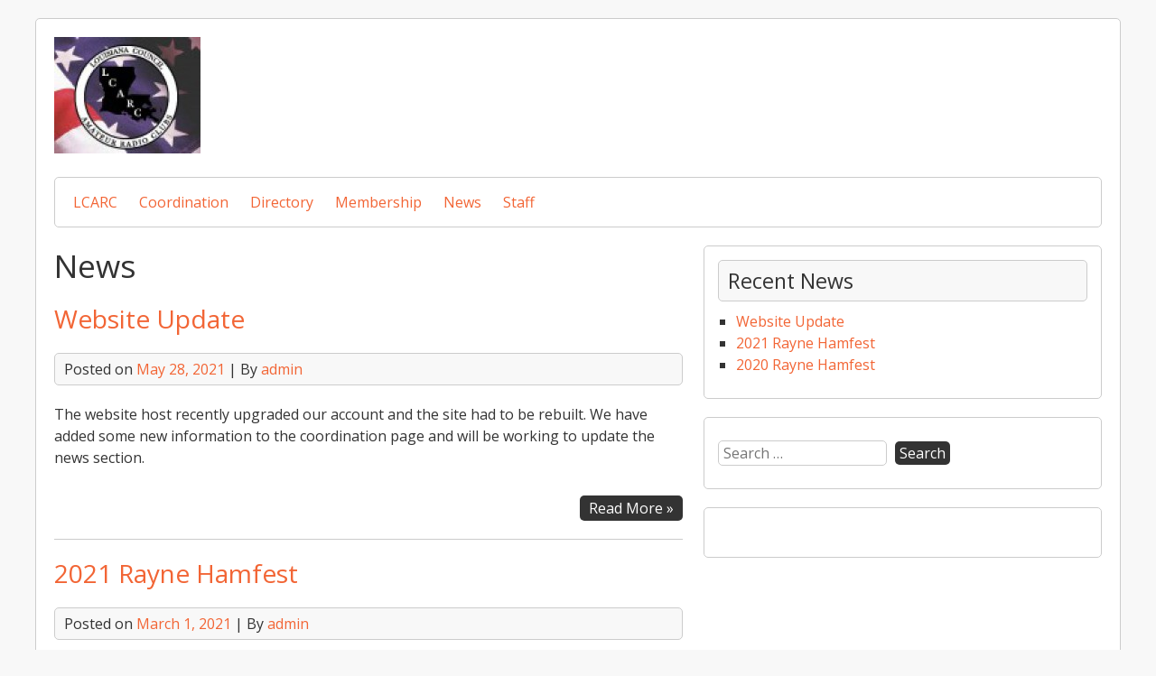

--- FILE ---
content_type: text/css
request_url: http://www.lacouncil.net/wp-content/plugins/coblocks/includes/Dependencies/GoDaddy/Styles/build/latest.css?ver=0.3.0
body_size: 2331
content:
.godaddy-styles .components-button,.godaddy-styles.components-button{border:0;border-radius:0;box-shadow:none;transition:background-color,color,.2s ease-in-out}.godaddy-styles .components-button.is-primary,.godaddy-styles.components-button.is-primary{background-color:#000;color:#fff}.godaddy-styles .components-button.is-primary:hover,.godaddy-styles.components-button.is-primary:hover{background-color:#129d9e}.godaddy-styles .components-button.is-secondary,.godaddy-styles.components-button.is-secondary{color:#129d9e}.godaddy-styles .components-button.is-secondary:hover,.godaddy-styles.components-button.is-secondary:hover{border:0;box-shadow:none;color:#000}.godaddy-styles .components-button.is-link,.godaddy-styles.components-button.is-link{color:#129d9e;text-decoration:none}.godaddy-styles .components-button.is-link:hover,.godaddy-styles.components-button.is-link:hover{color:#222}.godaddy-styles .components-modal__frame,.godaddy-styles.components-modal__frame{border-radius:1rem}.godaddy-styles .components-modal__frame .components-modal__content,.godaddy-styles.components-modal__frame .components-modal__content{margin-top:0;padding:2.5rem}.godaddy-styles .components-modal__frame .components-modal__content:before,.godaddy-styles.components-modal__frame .components-modal__content:before{margin:0}.godaddy-styles .components-modal__frame .components-modal__content p:last-child,.godaddy-styles.components-modal__frame .components-modal__content p:last-child{margin-bottom:0}.godaddy-styles .components-modal__frame .components-modal__content .components-modal__header,.godaddy-styles.components-modal__frame .components-modal__content .components-modal__header{border-bottom:0;font-size:2rem;height:unset;margin-bottom:.75em;padding:0;position:relative}.godaddy-styles .components-modal__frame .components-modal__content .components-modal__header .components-modal__header-heading,.godaddy-styles.components-modal__frame .components-modal__content .components-modal__header .components-modal__header-heading{font-size:2rem}.godaddy-styles .components-modal__frame .components-modal__content .components-modal__header .components-button.has-icon,.godaddy-styles.components-modal__frame .components-modal__content .components-modal__header .components-button.has-icon{left:auto;position:absolute;right:-2em;top:-2em}
